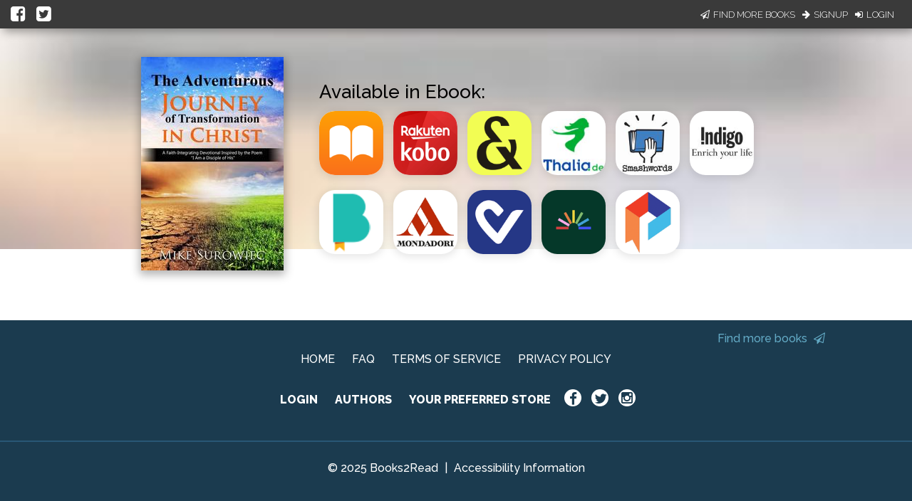

--- FILE ---
content_type: application/javascript
request_url: https://books2read.com/links/get-reader-context/?nocache=1766235705842&_=1766235705760
body_size: -145
content:
var urlKey="4EEyde", readOnly=false, readerOwnsUbl="False", storePreference=null, doNotPrompt=false;